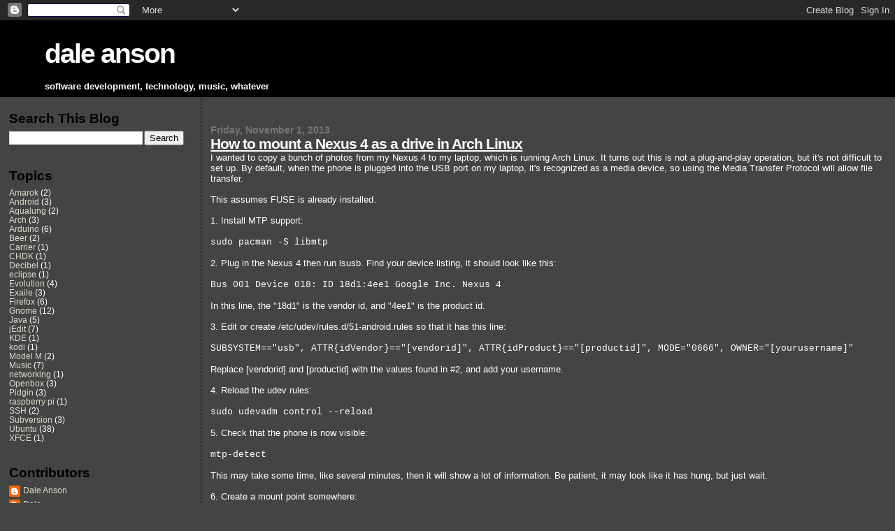

--- FILE ---
content_type: text/html; charset=UTF-8
request_url: https://danson.grafidog.com/2013/11/how-to-mount-nexus-4-as-drive-in-arch.html
body_size: 7750
content:
<!DOCTYPE html>
<html dir='ltr' xmlns='http://www.w3.org/1999/xhtml' xmlns:b='http://www.google.com/2005/gml/b' xmlns:data='http://www.google.com/2005/gml/data' xmlns:expr='http://www.google.com/2005/gml/expr'>
<head>
<link href='https://www.blogger.com/static/v1/widgets/2944754296-widget_css_bundle.css' rel='stylesheet' type='text/css'/>
<meta content='text/html; charset=UTF-8' http-equiv='Content-Type'/>
<meta content='blogger' name='generator'/>
<link href='https://danson.grafidog.com/favicon.ico' rel='icon' type='image/x-icon'/>
<link href='http://danson.grafidog.com/2013/11/how-to-mount-nexus-4-as-drive-in-arch.html' rel='canonical'/>
<link rel="alternate" type="application/atom+xml" title="dale anson - Atom" href="https://danson.grafidog.com/feeds/posts/default" />
<link rel="alternate" type="application/rss+xml" title="dale anson - RSS" href="https://danson.grafidog.com/feeds/posts/default?alt=rss" />
<link rel="service.post" type="application/atom+xml" title="dale anson - Atom" href="https://www.blogger.com/feeds/6172369976935919/posts/default" />

<link rel="alternate" type="application/atom+xml" title="dale anson - Atom" href="https://danson.grafidog.com/feeds/392145015172036492/comments/default" />
<!--Can't find substitution for tag [blog.ieCssRetrofitLinks]-->
<meta content='http://danson.grafidog.com/2013/11/how-to-mount-nexus-4-as-drive-in-arch.html' property='og:url'/>
<meta content='How to mount a Nexus 4 as a drive in Arch Linux' property='og:title'/>
<meta content='I wanted to copy a bunch of photos from my Nexus 4 to my laptop, which is running Arch Linux. It turns out this is not a plug-and-play opera...' property='og:description'/>
<title>dale anson: How to mount a Nexus 4 as a drive in Arch Linux</title>
<style id='page-skin-1' type='text/css'><!--
/*
* Blogger Template Style
*
* Sand Dollar
* by Jason Sutter
* Updated by Blogger Team
*/
/* Variable definitions
====================
<Variable name="textcolor" description="Text Color"
type="color" default="#000">
<Variable name="bgcolor" description="Page Background Color"
type="color" default="#f6f6f6">
<Variable name="pagetitlecolor" description="Blog Title Color"
type="color" default="#F5DEB3">
<Variable name="pagetitlebgcolor" description="Blog Title Background Color"
type="color" default="#DE7008">
<Variable name="descriptionColor" description="Blog Description Color"
type="color" default="#9E5205" />
<Variable name="descbgcolor" description="Description Background Color"
type="color" default="#F5E39e">
<Variable name="titlecolor" description="Post Title Color"
type="color" default="#9E5205">
<Variable name="datecolor" description="Date Header Color"
type="color" default="#777777">
<Variable name="footercolor" description="Post Footer Color"
type="color" default="#444444">
<Variable name="linkcolor" description="Link Color"
type="color" default="#DE7008">
<Variable name="footerlinkcolor" description="Post Footer Link Color"
type="color" default="#968a0a">
<Variable name="visitedlinkcolor" description="Visited Link Color"
type="color" default="#DE7008">
<Variable name="sidebarcolor" description="Sidebar Title Color"
type="color" default="#B8A80D">
<Variable name="sidebarlinkcolor" description="Sidebar Link Color"
type="color" default="#dcdccc">
<Variable name="bordercolor" description="Border Color"
type="color" default="#e0ad12">
<Variable name="bodyfont" description="Text Font"
type="font"
default="normal normal 100% 'Trebuchet MS',Trebuchet,Verdana,Sans-Serif">
<Variable name="headerfont" description="Sidebar Title Font"
type="font"
default="normal bold 150% Verdana,Sans-serif">
<Variable name="dateHeaderFont" description="Date Header Font"
type="font"
default="normal bold 105% 'Trebuchet MS',Trebuchet,Verdana,Sans-serif">
<Variable name="pagetitlefont" description="Blog Title Font"
type="font" default="normal bold 300% Verdana,Sans-Serif">
<Variable name="titlefont" description="Post Title Font"
type="font" default="normal bold 160% Verdana,Sans-Serif">
<Variable name="startSide" description="Start side in blog language"
type="automatic" default="left">
<Variable name="endSide" description="End side in blog language"
type="automatic" default="right">
*/
body {
margin:0px;
padding:0px;
background:#444444;
color:#ffffff;
font-size: small;
}
#outer-wrapper {
font:normal normal 100% 'Trebuchet MS',Trebuchet,Verdana,Sans-Serif;
}
a {
color:#ffffff;
}
a:hover {
color:#ffffff;
}
a img {
border-width: 0;
}
#content-wrapper {
padding-top: 0;
padding-right: 1em;
padding-bottom: 0;
padding-left: 1em;
}
@media all  {
div#main {
float:right;
width:77%;
padding-top:30px;
padding-right:0;
padding-bottom:10px;
padding-left:1em;
border-left:dotted 1px #000000;
word-wrap: break-word; /* fix for long text breaking sidebar float in IE */
overflow: hidden;     /* fix for long non-text content breaking IE sidebar float */
}
div#sidebar {
margin-top:20px;
margin-right:0px;
margin-bottom:0px;
margin-left:0;
padding:0px;
text-align:left;
float: left;
width: 20%;
word-wrap: break-word; /* fix for long text breaking sidebar float in IE */
overflow: hidden;     /* fix for long non-text content breaking IE sidebar float */
}
}
@media handheld  {
div#main {
float:none;
width:90%;
}
div#sidebar {
padding-top:30px;
padding-right:7%;
padding-bottom:10px;
padding-left:3%;
}
}
#header {
padding-top:0px;
padding-right:0px;
padding-bottom:0px;
padding-left:0px;
margin-top:0px;
margin-right:0px;
margin-bottom:0px;
margin-left:0px;
border-bottom:dotted 1px #000000;
background:#000000;
}
h1 a:link  {
text-decoration:none;
color:#ffffff
}
h1 a:visited  {
text-decoration:none;
color:#ffffff
}
h1,h2,h3 {
margin: 0;
}
h1 {
padding-top:25px;
padding-right:0px;
padding-bottom:10px;
padding-left:5%;
color:#ffffff;
background:#000000;
font:normal bold 300% Verdana,Sans-Serif;
letter-spacing:-2px;
}
h3.post-title {
color:#ffffff;
font:normal bold 160% Verdana,Sans-Serif;
letter-spacing:-1px;
}
h3.post-title a,
h3.post-title a:visited {
color: #ffffff;
}
h2.date-header  {
margin-top:10px;
margin-right:0px;
margin-bottom:0px;
margin-left:0px;
color:#777777;
font: normal bold 105% 'Trebuchet MS',Trebuchet,Verdana,Sans-serif;
}
h4 {
color:#aa0033;
}
#sidebar h2 {
color:#000000;
margin:0px;
padding:0px;
font:normal bold 150% Verdana,Sans-serif;
}
#sidebar .widget {
margin-top:0px;
margin-right:0px;
margin-bottom:33px;
margin-left:0px;
padding-top:0px;
padding-right:0px;
padding-bottom:0px;
padding-left:0px;
font-size:95%;
}
#sidebar ul {
list-style-type:none;
padding-left: 0;
margin-top: 0;
}
#sidebar li {
margin-top:0px;
margin-right:0px;
margin-bottom:0px;
margin-left:0px;
padding-top:0px;
padding-right:0px;
padding-bottom:0px;
padding-left:0px;
list-style-type:none;
font-size:95%;
}
.description {
padding:0px;
margin-top:7px;
margin-right:12%;
margin-bottom:7px;
margin-left:5%;
color:#ffffff;
background:transparent;
font:bold 100% Verdana,Sans-Serif;
}
.post {
margin-top:0px;
margin-right:0px;
margin-bottom:30px;
margin-left:0px;
}
.post strong {
color:#ffffff;
font-weight:bold;
}
pre,code {
color:#dcdccc;
}
strike {
color:#dcdccc;
}
.post-footer  {
padding:0px;
margin:0px;
color:#444444;
font-size:80%;
}
.post-footer a {
border:none;
color:#ffffff;
text-decoration:none;
}
.post-footer a:hover {
text-decoration:underline;
}
#comments {
padding:0px;
font-size:110%;
font-weight:bold;
}
.comment-author {
margin-top: 10px;
}
.comment-body {
font-size:100%;
font-weight:normal;
color:#ffffff;
}
.comment-footer {
padding-bottom:20px;
color:#444444;
font-size:80%;
font-weight:normal;
display:inline;
margin-right:10px
}
.deleted-comment  {
font-style:italic;
color:gray;
}
.comment-link  {
margin-left:.6em;
}
.profile-textblock {
clear: both;
margin-left: 0;
}
.profile-img {
float: left;
margin-top: 0;
margin-right: 5px;
margin-bottom: 5px;
margin-left: 0;
border: 2px solid #000000;
}
#sidebar a:link  {
color:#dcdccc;
text-decoration:none;
}
#sidebar a:active  {
color:#ff0000;
text-decoration:none;
}
#sidebar a:visited  {
color:sidebarlinkcolor;
text-decoration:none;
}
#sidebar a:hover {
color:#000000;
text-decoration:none;
}
.feed-links {
clear: both;
line-height: 2.5em;
}
#blog-pager-newer-link {
float: left;
}
#blog-pager-older-link {
float: right;
}
#blog-pager {
text-align: center;
}
.clear {
clear: both;
}
.widget-content {
margin-top: 0.5em;
}
/** Tweaks for layout editor preview */
body#layout #outer-wrapper {
margin-top: 0;
}
body#layout #main,
body#layout #sidebar {
margin-top: 10px;
padding-top: 0;
}

--></style>
<link href='https://www.blogger.com/dyn-css/authorization.css?targetBlogID=6172369976935919&amp;zx=85a208ce-039d-4cfd-918e-29ebaefa5ff7' media='none' onload='if(media!=&#39;all&#39;)media=&#39;all&#39;' rel='stylesheet'/><noscript><link href='https://www.blogger.com/dyn-css/authorization.css?targetBlogID=6172369976935919&amp;zx=85a208ce-039d-4cfd-918e-29ebaefa5ff7' rel='stylesheet'/></noscript>
<meta name='google-adsense-platform-account' content='ca-host-pub-1556223355139109'/>
<meta name='google-adsense-platform-domain' content='blogspot.com'/>

</head>
<body>
<div class='navbar section' id='navbar'><div class='widget Navbar' data-version='1' id='Navbar1'><script type="text/javascript">
    function setAttributeOnload(object, attribute, val) {
      if(window.addEventListener) {
        window.addEventListener('load',
          function(){ object[attribute] = val; }, false);
      } else {
        window.attachEvent('onload', function(){ object[attribute] = val; });
      }
    }
  </script>
<div id="navbar-iframe-container"></div>
<script type="text/javascript" src="https://apis.google.com/js/platform.js"></script>
<script type="text/javascript">
      gapi.load("gapi.iframes:gapi.iframes.style.bubble", function() {
        if (gapi.iframes && gapi.iframes.getContext) {
          gapi.iframes.getContext().openChild({
              url: 'https://www.blogger.com/navbar/6172369976935919?po\x3d392145015172036492\x26origin\x3dhttps://danson.grafidog.com',
              where: document.getElementById("navbar-iframe-container"),
              id: "navbar-iframe"
          });
        }
      });
    </script><script type="text/javascript">
(function() {
var script = document.createElement('script');
script.type = 'text/javascript';
script.src = '//pagead2.googlesyndication.com/pagead/js/google_top_exp.js';
var head = document.getElementsByTagName('head')[0];
if (head) {
head.appendChild(script);
}})();
</script>
</div></div>
<div id='outer-wrapper'><div id='wrap2'>
<!-- skip links for text browsers -->
<span id='skiplinks' style='display:none;'>
<a href='#main'>skip to main </a> |
      <a href='#sidebar'>skip to sidebar</a>
</span>
<div id='header-wrapper'>
<div class='header section' id='header'><div class='widget Header' data-version='1' id='Header1'>
<div id='header-inner'>
<div class='titlewrapper'>
<h1 class='title'>
<a href='https://danson.grafidog.com/'>
dale anson
</a>
</h1>
</div>
<div class='descriptionwrapper'>
<p class='description'><span>software development, technology, music, whatever</span></p>
</div>
</div>
</div></div>
</div>
<div id='content-wrapper'>
<div id='crosscol-wrapper' style='text-align:center'>
<div class='crosscol no-items section' id='crosscol'></div>
</div>
<div id='main-wrapper'>
<div class='main section' id='main'><div class='widget Blog' data-version='1' id='Blog1'>
<div class='blog-posts hfeed'>

          <div class="date-outer">
        
<h2 class='date-header'><span>Friday, November 1, 2013</span></h2>

          <div class="date-posts">
        
<div class='post-outer'>
<div class='post hentry'>
<a name='392145015172036492'></a>
<h3 class='post-title entry-title'>
<a href='https://danson.grafidog.com/2013/11/how-to-mount-nexus-4-as-drive-in-arch.html'>How to mount a Nexus 4 as a drive in Arch Linux</a>
</h3>
<div class='post-header-line-1'></div>
<div class='post-body entry-content'>
I wanted to copy a bunch of photos from my Nexus 4 to my laptop, which is running Arch Linux. It turns out this is not a plug-and-play operation, but it's not difficult to set up. By default, when the phone is plugged into the USB port on my laptop, it's recognized as a media device, so using the Media Transfer Protocol will allow file transfer.<br />
<br />
This assumes FUSE is already installed. <br />
<br />
1. Install MTP support:<br />
<br />
<span style="font-family: &quot;Courier New&quot;,Courier,monospace;">sudo pacman -S libmtp</span><br />
<br />
2. Plug in the Nexus 4 then run lsusb. Find your device listing, it should look like this:<br />
<br />
<span style="font-family: &quot;Courier New&quot;,Courier,monospace;">Bus 001 Device 018: ID 18d1:4ee1 Google Inc. Nexus 4</span><br />
<br />
In this line, the "18d1" is the vendor id, and "4ee1" is the product id.&nbsp; <br />
<br />
3. Edit or create /etc/udev/rules.d/51-android.rules so that it has this line:<br />
<br />
<span style="font-family: &quot;Courier New&quot;,Courier,monospace;">SUBSYSTEM=="usb", ATTR{idVendor}=="[vendorid]", ATTR{idProduct}=="[productid]", MODE="0666", OWNER="[yourusername]"</span><br />
<br />
Replace [vendorid] and [productid] with the values found in #2, and add your username.<br />
<br />
4. Reload the udev rules:<br />
<br />
<span style="font-family: &quot;Courier New&quot;,Courier,monospace;">sudo udevadm control --reload</span><br />
<br />
5. Check that the phone is now visible:<br />
<br />
<span style="font-family: &quot;Courier New&quot;,Courier,monospace;">mtp-detect</span><br />
<br />
This may take some time, like several minutes, then it will show a lot of information. Be patient, it may look like it has hung, but just wait.<br />
<br />
6. Create a mount point somewhere:<br />
<br />
<span style="font-family: &quot;Courier New&quot;,Courier,monospace;">sudo mkdir /media/phone</span><br />
<br />
7. Mount the phone:<br />
<br />
<span style="font-family: &quot;Courier New&quot;,Courier,monospace;">sudo mtpfs -o allow_other /media/phone</span><br />
<br />
Copy files and whatever.<br />
<br />
8. Unmount the phone:<br />
<br />
<span style="font-family: &quot;Courier New&quot;,Courier,monospace;">sudo umount /media/phone</span><br />
<br />
I added these to my .bashrc:<br />
<br />
<span style="font-family: &quot;Courier New&quot;,Courier,monospace;">alias nexus-connect="sudo mtpfs -o allow_other /media/phone"<br />alias nexus-disconnect="sudo umount /media/phone"</span><br />
<br />
Some other notes:<br />
I've read that mtpfs is unstable, but it seems to work fine for me, it's just slow. <br />
<br />
I've read that jmtpfs is faster.<br />
<br />
I've also read that go-mtpfs has even better performance and is more stable, so I gave it a try:<br />
<br />
1. I already had libmtp and git installed, so all I needed to install was go:<br />
<br />
<span style="font-family: &quot;Courier New&quot;,Courier,monospace;">sudo pacman -S go</span><br />
<br />
2. Get go-mtpfs from AUR, install as per usual for AUR packages.<br />
<br />
3. Mount the phone with<br />
<br />
<span style="font-family: &quot;Courier New&quot;,Courier,monospace;">go-mtpfs /media/phone</span><br />
<br />
It does seem to mount much faster than plain mtpfs, so I changed my .bashrc:<br />
<br />
<span style="font-family: &quot;Courier New&quot;,Courier,monospace;">alias nexus-connect="go-mtpfs /media/phone"</span><br />
<div style='clear: both;'></div>
</div>
<div class='post-footer'>
<div class='post-footer-line post-footer-line-1'><span class='post-author vcard'>
Posted by
<span class='fn'>Dale Anson</span>
</span>
<span class='post-timestamp'>
at
<a class='timestamp-link' href='https://danson.grafidog.com/2013/11/how-to-mount-nexus-4-as-drive-in-arch.html' rel='bookmark' title='permanent link'><abbr class='published' title='2013-11-01T08:32:00-07:00'>8:32&#8239;AM</abbr></a>
</span>
<span class='post-comment-link'>
</span>
<span class='post-icons'>
<span class='item-action'>
<a href='https://www.blogger.com/email-post/6172369976935919/392145015172036492' title='Email Post'>
<img alt="" class="icon-action" height="13" src="//www.blogger.com/img/icon18_email.gif" width="18">
</a>
</span>
<span class='item-control blog-admin pid-1452851257'>
<a href='https://www.blogger.com/post-edit.g?blogID=6172369976935919&postID=392145015172036492&from=pencil' title='Edit Post'>
<img alt='' class='icon-action' height='18' src='https://resources.blogblog.com/img/icon18_edit_allbkg.gif' width='18'/>
</a>
</span>
</span>
</div>
<div class='post-footer-line post-footer-line-2'><span class='post-labels'>
</span>
</div>
<div class='post-footer-line post-footer-line-3'><span class='post-location'>
</span>
</div>
</div>
</div>
<div class='comments' id='comments'>
<a name='comments'></a>
<h4>1 comment:</h4>
<div id='Blog1_comments-block-wrapper'>
<dl class='' id='comments-block'>
<dt class='comment-author blogger-comment-icon' id='c146387728493314361'>
<a name='c146387728493314361'></a>
<a href='https://www.blogger.com/profile/00652113633830140653' rel='nofollow'>Kerem Aybeyaz</a>
said...
</dt>
<dd class='comment-body' id='Blog1_cmt-146387728493314361'>
<p>
thank you :)
</p>
</dd>
<dd class='comment-footer'>
<span class='comment-timestamp'>
<a href='https://danson.grafidog.com/2013/11/how-to-mount-nexus-4-as-drive-in-arch.html?showComment=1444059661123#c146387728493314361' title='comment permalink'>
October 5, 2015 at 8:41&#8239;AM
</a>
<span class='item-control blog-admin pid-459466819'>
<a class='comment-delete' href='https://www.blogger.com/comment/delete/6172369976935919/146387728493314361' title='Delete Comment'>
<img src='https://resources.blogblog.com/img/icon_delete13.gif'/>
</a>
</span>
</span>
</dd>
</dl>
</div>
<p class='comment-footer'>
<a href='https://www.blogger.com/comment/fullpage/post/6172369976935919/392145015172036492' onclick='javascript:window.open(this.href, "bloggerPopup", "toolbar=0,location=0,statusbar=1,menubar=0,scrollbars=yes,width=640,height=500"); return false;'>Post a Comment</a>
</p>
</div>
</div>

        </div></div>
      
</div>
<div class='blog-pager' id='blog-pager'>
<span id='blog-pager-newer-link'>
<a class='blog-pager-newer-link' href='https://danson.grafidog.com/2013/11/how-to-downgrade-svn-in-arch-linux.html' id='Blog1_blog-pager-newer-link' title='Newer Post'>Newer Post</a>
</span>
<span id='blog-pager-older-link'>
<a class='blog-pager-older-link' href='https://danson.grafidog.com/2013/09/introducing-localmail.html' id='Blog1_blog-pager-older-link' title='Older Post'>Older Post</a>
</span>
<a class='home-link' href='https://danson.grafidog.com/'>Home</a>
</div>
<div class='clear'></div>
<div class='post-feeds'>
<div class='feed-links'>
Subscribe to:
<a class='feed-link' href='https://danson.grafidog.com/feeds/392145015172036492/comments/default' target='_blank' type='application/atom+xml'>Post Comments (Atom)</a>
</div>
</div>
</div></div>
</div>
<div id='sidebar-wrapper'>
<div class='sidebar section' id='sidebar'><div class='widget BlogSearch' data-version='1' id='BlogSearch1'>
<h2 class='title'>Search This Blog</h2>
<div class='widget-content'>
<div id='BlogSearch1_form'>
<form action='https://danson.grafidog.com/search' class='gsc-search-box' target='_top'>
<table cellpadding='0' cellspacing='0' class='gsc-search-box'>
<tbody>
<tr>
<td class='gsc-input'>
<input autocomplete='off' class='gsc-input' name='q' size='10' title='search' type='text' value=''/>
</td>
<td class='gsc-search-button'>
<input class='gsc-search-button' title='search' type='submit' value='Search'/>
</td>
</tr>
</tbody>
</table>
</form>
</div>
</div>
<div class='clear'></div>
</div><div class='widget Label' data-version='1' id='Label1'>
<h2>Topics</h2>
<div class='widget-content list-label-widget-content'>
<ul>
<li>
<a dir='ltr' href='https://danson.grafidog.com/search/label/Amarok'>Amarok</a>
<span dir='ltr'>(2)</span>
</li>
<li>
<a dir='ltr' href='https://danson.grafidog.com/search/label/Android'>Android</a>
<span dir='ltr'>(3)</span>
</li>
<li>
<a dir='ltr' href='https://danson.grafidog.com/search/label/Aqualung'>Aqualung</a>
<span dir='ltr'>(2)</span>
</li>
<li>
<a dir='ltr' href='https://danson.grafidog.com/search/label/Arch'>Arch</a>
<span dir='ltr'>(3)</span>
</li>
<li>
<a dir='ltr' href='https://danson.grafidog.com/search/label/Arduino'>Arduino</a>
<span dir='ltr'>(6)</span>
</li>
<li>
<a dir='ltr' href='https://danson.grafidog.com/search/label/Beer'>Beer</a>
<span dir='ltr'>(2)</span>
</li>
<li>
<a dir='ltr' href='https://danson.grafidog.com/search/label/Carrier'>Carrier</a>
<span dir='ltr'>(1)</span>
</li>
<li>
<a dir='ltr' href='https://danson.grafidog.com/search/label/CHDK'>CHDK</a>
<span dir='ltr'>(1)</span>
</li>
<li>
<a dir='ltr' href='https://danson.grafidog.com/search/label/Decibel'>Decibel</a>
<span dir='ltr'>(1)</span>
</li>
<li>
<a dir='ltr' href='https://danson.grafidog.com/search/label/eclipse'>eclipse</a>
<span dir='ltr'>(1)</span>
</li>
<li>
<a dir='ltr' href='https://danson.grafidog.com/search/label/Evolution'>Evolution</a>
<span dir='ltr'>(4)</span>
</li>
<li>
<a dir='ltr' href='https://danson.grafidog.com/search/label/Exaile'>Exaile</a>
<span dir='ltr'>(3)</span>
</li>
<li>
<a dir='ltr' href='https://danson.grafidog.com/search/label/Firefox'>Firefox</a>
<span dir='ltr'>(6)</span>
</li>
<li>
<a dir='ltr' href='https://danson.grafidog.com/search/label/Gnome'>Gnome</a>
<span dir='ltr'>(12)</span>
</li>
<li>
<a dir='ltr' href='https://danson.grafidog.com/search/label/Java'>Java</a>
<span dir='ltr'>(5)</span>
</li>
<li>
<a dir='ltr' href='https://danson.grafidog.com/search/label/jEdit'>jEdit</a>
<span dir='ltr'>(7)</span>
</li>
<li>
<a dir='ltr' href='https://danson.grafidog.com/search/label/KDE'>KDE</a>
<span dir='ltr'>(1)</span>
</li>
<li>
<a dir='ltr' href='https://danson.grafidog.com/search/label/kodi'>kodi</a>
<span dir='ltr'>(1)</span>
</li>
<li>
<a dir='ltr' href='https://danson.grafidog.com/search/label/Model%20M'>Model M</a>
<span dir='ltr'>(2)</span>
</li>
<li>
<a dir='ltr' href='https://danson.grafidog.com/search/label/Music'>Music</a>
<span dir='ltr'>(7)</span>
</li>
<li>
<a dir='ltr' href='https://danson.grafidog.com/search/label/networking'>networking</a>
<span dir='ltr'>(1)</span>
</li>
<li>
<a dir='ltr' href='https://danson.grafidog.com/search/label/Openbox'>Openbox</a>
<span dir='ltr'>(3)</span>
</li>
<li>
<a dir='ltr' href='https://danson.grafidog.com/search/label/Pidgin'>Pidgin</a>
<span dir='ltr'>(3)</span>
</li>
<li>
<a dir='ltr' href='https://danson.grafidog.com/search/label/raspberry%20pi'>raspberry pi</a>
<span dir='ltr'>(1)</span>
</li>
<li>
<a dir='ltr' href='https://danson.grafidog.com/search/label/SSH'>SSH</a>
<span dir='ltr'>(2)</span>
</li>
<li>
<a dir='ltr' href='https://danson.grafidog.com/search/label/Subversion'>Subversion</a>
<span dir='ltr'>(3)</span>
</li>
<li>
<a dir='ltr' href='https://danson.grafidog.com/search/label/Ubuntu'>Ubuntu</a>
<span dir='ltr'>(38)</span>
</li>
<li>
<a dir='ltr' href='https://danson.grafidog.com/search/label/XFCE'>XFCE</a>
<span dir='ltr'>(1)</span>
</li>
</ul>
<div class='clear'></div>
</div>
</div><div class='widget Profile' data-version='1' id='Profile1'>
<h2>Contributors</h2>
<div class='widget-content'>
<ul>
<li><a class='profile-name-link g-profile' href='https://www.blogger.com/profile/13703878916409923767' style='background-image: url(//www.blogger.com/img/logo-16.png);'>Dale Anson</a></li>
<li><a class='profile-name-link g-profile' href='https://www.blogger.com/profile/10665609276390432674' style='background-image: url(//www.blogger.com/img/logo-16.png);'>Dale</a></li>
<li><a class='profile-name-link g-profile' href='https://www.blogger.com/profile/17875252308623317559' style='background-image: url(//www.blogger.com/img/logo-16.png);'>Dale</a></li>
</ul>
<div class='clear'></div>
</div>
</div></div>
</div>
<!-- spacer for skins that want sidebar and main to be the same height-->
<div class='clear'>&#160;</div>
</div>
<!-- end content-wrapper -->
</div></div>
<!-- end outer-wrapper -->

<script type="text/javascript" src="https://www.blogger.com/static/v1/widgets/2028843038-widgets.js"></script>
<script type='text/javascript'>
window['__wavt'] = 'AOuZoY6IsIuFILOkSEaJ06B9967U4QuEzw:1769224491115';_WidgetManager._Init('//www.blogger.com/rearrange?blogID\x3d6172369976935919','//danson.grafidog.com/2013/11/how-to-mount-nexus-4-as-drive-in-arch.html','6172369976935919');
_WidgetManager._SetDataContext([{'name': 'blog', 'data': {'blogId': '6172369976935919', 'title': 'dale anson', 'url': 'https://danson.grafidog.com/2013/11/how-to-mount-nexus-4-as-drive-in-arch.html', 'canonicalUrl': 'http://danson.grafidog.com/2013/11/how-to-mount-nexus-4-as-drive-in-arch.html', 'homepageUrl': 'https://danson.grafidog.com/', 'searchUrl': 'https://danson.grafidog.com/search', 'canonicalHomepageUrl': 'http://danson.grafidog.com/', 'blogspotFaviconUrl': 'https://danson.grafidog.com/favicon.ico', 'bloggerUrl': 'https://www.blogger.com', 'hasCustomDomain': true, 'httpsEnabled': true, 'enabledCommentProfileImages': false, 'gPlusViewType': 'FILTERED_POSTMOD', 'adultContent': false, 'analyticsAccountNumber': '', 'encoding': 'UTF-8', 'locale': 'en', 'localeUnderscoreDelimited': 'en', 'languageDirection': 'ltr', 'isPrivate': false, 'isMobile': false, 'isMobileRequest': false, 'mobileClass': '', 'isPrivateBlog': false, 'isDynamicViewsAvailable': true, 'feedLinks': '\x3clink rel\x3d\x22alternate\x22 type\x3d\x22application/atom+xml\x22 title\x3d\x22dale anson - Atom\x22 href\x3d\x22https://danson.grafidog.com/feeds/posts/default\x22 /\x3e\n\x3clink rel\x3d\x22alternate\x22 type\x3d\x22application/rss+xml\x22 title\x3d\x22dale anson - RSS\x22 href\x3d\x22https://danson.grafidog.com/feeds/posts/default?alt\x3drss\x22 /\x3e\n\x3clink rel\x3d\x22service.post\x22 type\x3d\x22application/atom+xml\x22 title\x3d\x22dale anson - Atom\x22 href\x3d\x22https://www.blogger.com/feeds/6172369976935919/posts/default\x22 /\x3e\n\n\x3clink rel\x3d\x22alternate\x22 type\x3d\x22application/atom+xml\x22 title\x3d\x22dale anson - Atom\x22 href\x3d\x22https://danson.grafidog.com/feeds/392145015172036492/comments/default\x22 /\x3e\n', 'meTag': '', 'adsenseHostId': 'ca-host-pub-1556223355139109', 'adsenseHasAds': false, 'adsenseAutoAds': false, 'boqCommentIframeForm': true, 'loginRedirectParam': '', 'isGoogleEverywhereLinkTooltipEnabled': true, 'view': '', 'dynamicViewsCommentsSrc': '//www.blogblog.com/dynamicviews/4224c15c4e7c9321/js/comments.js', 'dynamicViewsScriptSrc': '//www.blogblog.com/dynamicviews/6e0d22adcfa5abea', 'plusOneApiSrc': 'https://apis.google.com/js/platform.js', 'disableGComments': true, 'interstitialAccepted': false, 'sharing': {'platforms': [{'name': 'Get link', 'key': 'link', 'shareMessage': 'Get link', 'target': ''}, {'name': 'Facebook', 'key': 'facebook', 'shareMessage': 'Share to Facebook', 'target': 'facebook'}, {'name': 'BlogThis!', 'key': 'blogThis', 'shareMessage': 'BlogThis!', 'target': 'blog'}, {'name': 'X', 'key': 'twitter', 'shareMessage': 'Share to X', 'target': 'twitter'}, {'name': 'Pinterest', 'key': 'pinterest', 'shareMessage': 'Share to Pinterest', 'target': 'pinterest'}, {'name': 'Email', 'key': 'email', 'shareMessage': 'Email', 'target': 'email'}], 'disableGooglePlus': true, 'googlePlusShareButtonWidth': 0, 'googlePlusBootstrap': '\x3cscript type\x3d\x22text/javascript\x22\x3ewindow.___gcfg \x3d {\x27lang\x27: \x27en\x27};\x3c/script\x3e'}, 'hasCustomJumpLinkMessage': false, 'jumpLinkMessage': 'Read more', 'pageType': 'item', 'postId': '392145015172036492', 'pageName': 'How to mount a Nexus 4 as a drive in Arch Linux', 'pageTitle': 'dale anson: How to mount a Nexus 4 as a drive in Arch Linux'}}, {'name': 'features', 'data': {}}, {'name': 'messages', 'data': {'edit': 'Edit', 'linkCopiedToClipboard': 'Link copied to clipboard!', 'ok': 'Ok', 'postLink': 'Post Link'}}, {'name': 'template', 'data': {'name': 'custom', 'localizedName': 'Custom', 'isResponsive': false, 'isAlternateRendering': false, 'isCustom': true}}, {'name': 'view', 'data': {'classic': {'name': 'classic', 'url': '?view\x3dclassic'}, 'flipcard': {'name': 'flipcard', 'url': '?view\x3dflipcard'}, 'magazine': {'name': 'magazine', 'url': '?view\x3dmagazine'}, 'mosaic': {'name': 'mosaic', 'url': '?view\x3dmosaic'}, 'sidebar': {'name': 'sidebar', 'url': '?view\x3dsidebar'}, 'snapshot': {'name': 'snapshot', 'url': '?view\x3dsnapshot'}, 'timeslide': {'name': 'timeslide', 'url': '?view\x3dtimeslide'}, 'isMobile': false, 'title': 'How to mount a Nexus 4 as a drive in Arch Linux', 'description': 'I wanted to copy a bunch of photos from my Nexus 4 to my laptop, which is running Arch Linux. It turns out this is not a plug-and-play opera...', 'url': 'https://danson.grafidog.com/2013/11/how-to-mount-nexus-4-as-drive-in-arch.html', 'type': 'item', 'isSingleItem': true, 'isMultipleItems': false, 'isError': false, 'isPage': false, 'isPost': true, 'isHomepage': false, 'isArchive': false, 'isLabelSearch': false, 'postId': 392145015172036492}}]);
_WidgetManager._RegisterWidget('_NavbarView', new _WidgetInfo('Navbar1', 'navbar', document.getElementById('Navbar1'), {}, 'displayModeFull'));
_WidgetManager._RegisterWidget('_HeaderView', new _WidgetInfo('Header1', 'header', document.getElementById('Header1'), {}, 'displayModeFull'));
_WidgetManager._RegisterWidget('_BlogView', new _WidgetInfo('Blog1', 'main', document.getElementById('Blog1'), {'cmtInteractionsEnabled': false, 'lightboxEnabled': true, 'lightboxModuleUrl': 'https://www.blogger.com/static/v1/jsbin/4049919853-lbx.js', 'lightboxCssUrl': 'https://www.blogger.com/static/v1/v-css/828616780-lightbox_bundle.css'}, 'displayModeFull'));
_WidgetManager._RegisterWidget('_BlogSearchView', new _WidgetInfo('BlogSearch1', 'sidebar', document.getElementById('BlogSearch1'), {}, 'displayModeFull'));
_WidgetManager._RegisterWidget('_LabelView', new _WidgetInfo('Label1', 'sidebar', document.getElementById('Label1'), {}, 'displayModeFull'));
_WidgetManager._RegisterWidget('_ProfileView', new _WidgetInfo('Profile1', 'sidebar', document.getElementById('Profile1'), {}, 'displayModeFull'));
</script>
</body>
</html>